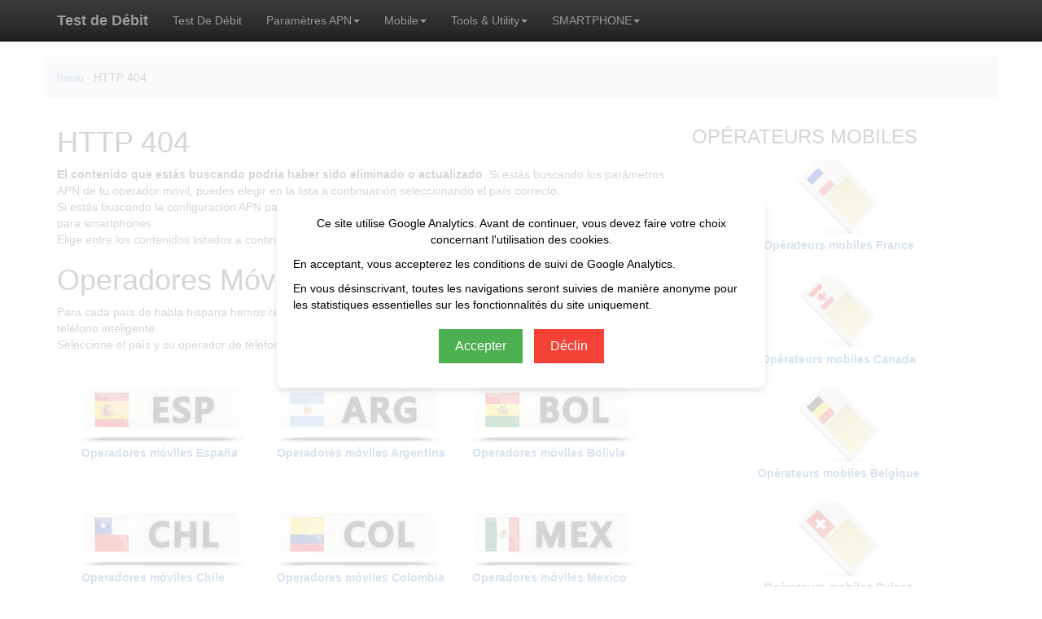

--- FILE ---
content_type: text/html; charset=UTF-8
request_url: https://testdedebit.fr/apn-luxembourgeois/tango-comment-configurer-le-apn-sur-wiko-ufeel
body_size: 6200
content:

<!DOCTYPE html>
<html lang="fr">
<head>
    <meta charset="UTF-8">
    <meta name="viewport" content="width=device-width, initial-scale=1.0">
    <style>
        /* Stile del banner dei cookie */
        .cookie-banner {
            position: fixed;
            top: 0;
            left: 0;
            right: 0;
            bottom: 0;
            background-color: rgba(255, 255, 255, 0.8);
            color: #000;
            display: flex;
            justify-content: center;
            align-items: center;
            z-index: 1000;
            text-align: center;
            padding: 20px;
            box-sizing: border-box;
            transition: opacity 0.3s ease-in-out;
            opacity: 1;
            pointer-events: auto;
        }
        .cookie-banner-content {
            max-width: 600px;
            background-color: #fff;
            padding: 20px;
            border-radius: 8px;
            box-shadow: 0 4px 8px rgba(0, 0, 0, 0.1);
        }
        .cookie-banner button {
            background-color: #4CAF50;
            color: white;
            border: none;
            padding: 10px 20px;
            margin: 10px 5px;
            cursor: pointer;
            font-size: 16px;
        }
        .cookie-banner button.reject {
            background-color: #f44336;
        }
    </style>
            <!-- Google Analytics Anonimo -->
        <script>
            function gtag(){window.dataLayer=window.dataLayer||[];dataLayer.push(arguments);}
            gtag('js',new Date());
            gtag('config','G-ZGY0ZQ3MLN',{'anonymize_ip':true});
        </script>
    </head>
<body>
    <div class="cookie-banner">
    <div class="cookie-banner-content">
        <p>Ce site utilise Google Analytics. Avant de continuer, vous devez faire votre choix concernant l'utilisation des cookies.</p>
        <p align="left">En acceptant, vous accepterez les conditions de suivi de Google Analytics.</p>
        <p align="left">En vous désinscrivant, toutes les navigations seront suivies de manière anonyme pour les statistiques essentielles sur les fonctionnalités du site uniquement.</p>
        <form method="post">
            <button type="submit" name="accept_cookies">Accepter</button>
            <button type="submit" name="reject_cookies" class="reject">Déclin</button>
        </form>
    </div>
</div>

    
    <!-- Contenuto della tua pagina -->
    <div id="content" style="opacity: 0.3; transition: opacity 0.3s ease-in-out;">
        <!-- Inserisci qui il contenuto della tua pagina -->
    </div>
</body>
</html>
<!-- script per disabilitare tasto destro del mouse --> 

	
<!DOCTYPE html>
<html lang="fr">
  <head>
   <meta charset="UTF-8"> 
   
   <!-- Adsense Inizio --> 
  <script async src="https://pagead2.googlesyndication.com/pagead/js/adsbygoogle.js?client=ca-pub-8067598107309245"
     crossorigin="anonymous"></script>
 <!-- Adsense Fine --> 
   
<style>
.navbar-inverse {
    background-image: linear-gradient(to bottom, #174b4a 0, #174b4a 100%); 
	background-color: #174b4a;
    border-color: #174b4a
}

.navbar {
    min-height: 60px;
}

.navbar-inverse .navbar-brand {
    color: #fff;
}

.navbar-brand {
    float: left;
    height: 60px;
    padding: 20px 15px;
    font-size: 22px;
	font-weight: bold;
    line-height: 20px;
}


        .dropdown-menu-wide {
            width: 320px; /* Imposta la larghezza del menu a tendina */
            padding: 20px; /* Aggiungi un po' di padding per un aspetto migliore */
        }

        .custom-dropdown-columns {
            display: flex;
            justify-content: space-between;
        }

        .custom-dropdown-column {
            width: 48%; /* Imposta la larghezza di ciascuna colonna */
        }
		
		.dropdown-menu a {
        font-size: 16px; /* Aumenta la dimensione del font dei link */
		}
    </style>
  
  
  	<meta charset="UTF-8">
	<meta http-equiv="X-UA-Compatible" content="IE=edge">
	<meta name="viewport" content="width=device-width, initial-scale=1">
	<meta name="description" content="Test de débit est le nouveau portail dédié à l'univers de la connectivité Internet mobile, offrant des outils, des guides et des conseils pour l'accès au service Internet mobile et la configuration APN du votre téléphone.">
	<meta name="keywords" content="Test de Débit, apn France, APN smartphone" />
	<meta name="author" content="sNews 1.80">
	<base href="https://testdedebit.fr/" />
	<title>Test de Débit</title>
	<link href="bootstrap/css/bootstrap.min.css" rel="stylesheet">
	<link href="bootstrap/css/bootstrap-theme.min.css" rel="stylesheet">
	<link href="bootstrap/css/ie10-viewport-bug-workaround.css" rel="stylesheet">
	<link href="css/theme.css" rel="stylesheet">
	<!--[if lt IE 9]>
		<script src="https://oss.maxcdn.com/html5shiv/3.7.2/html5shiv.min.js"></script>
		<script src="https://oss.maxcdn.com/respond/1.4.2/respond.min.js"></script>
	<![endif]-->
	
  </head>
<body>
	
	<nav class="navbar navbar-inverse navbar-fixed-top"><div class="container"><div class="navbar-header"><button type="button" class="navbar-toggle collapsed" 
                    data-toggle="collapse" 
                    data-target="#navbar" aria-expanded="false" aria-controls="navbar"><span class="sr-only">Toggle navigation</span><span class="icon-bar"></span><span class="icon-bar"></span><span class="icon-bar"></span></button><a class="navbar-brand" href="https://testdedebit.fr/">Test de Débit</a></div><div id="navbar" class="navbar-collapse collapse"><ul class="nav navbar-nav"><li><a href="https://testdedebit.fr/test-de-debit">Test De Débit</a></li><li class="dropdown"><a href="#" class="dropdown-toggle" data-toggle="dropdown" role="button" aria-haspopup="true" aria-expanded="false";>Paramètres APN<span class="caret"></span></a><ul class="dropdown-menu dropdown-menu-wide" style="width: 350px"><div class="custom-dropdown-column"><ul class="list-unstyled" style="padding: 0px 0px 0px 15px;"><li><a href="parametres-apn-algerie">Opérateurs mobiles Algerie</a></li><li><a href="parametres-apn-belgique">Opérateurs mobiles Belgique</a></li><li><a href="parametres-apn-cameroun">Opérateurs mobiles Cameroun</a></li><li><a href="parametres-apn-canada">Opérateurs mobiles Canada</a></li><li><a href="parametres-apn-cote-d-ivoire">Opérateurs mobiles Cote d Ivoire</a></li><li><a href="parametres-apn-france">Opérateurs mobiles France</a></li><li><a href="parametres-apn-liban">Opérateurs mobiles Liban</a></li><li><a href="parametres-apn-maroc">Opérateurs mobiles Maroc</a></li><li><a href="parametres-apn-senegal">Opérateurs mobiles Senegal</a></li><li><a href="parametres-apn-suisse">Opérateurs mobiles Suisse</a></li><li><a href="parametres-apn-tunisie">Opérateurs mobiles Tunisie</a></li></ul></div></ul></li><li class="dropdown"><a href="#" class="dropdown-toggle" data-toggle="dropdown" role="button" aria-haspopup="true" aria-expanded="false";>Mobile<span class="caret"></span></a><ul class="dropdown-menu dropdown-menu-wide" style="width: 320px"><div class="custom-dropdown-column"><ul class="list-unstyled" style="padding: 0px 0px 0px 15px;"><li><a href="https://testdedebit.fr/apn-francais">APN Français</a></li><li><a href="https://testdedebit.fr/apn-algeriens">APN Algeriens</a></li><li><a href="https://testdedebit.fr/apn-belges">APN Belges</a></li><li><a href="https://testdedebit.fr/apn-camerounais">APN Camerounais</a></li><li><a href="https://testdedebit.fr/apn-canadiens">APN Canadiens</a></li><li><a href="https://testdedebit.fr/apn-ivoiriens">APN Ivoiriens</a></li><li><a href="https://testdedebit.fr/apn-libanais">APN Libanais</a></li><li><a href="https://testdedebit.fr/apn-marocains">APN Marocains</a></li><li><a href="https://testdedebit.fr/apn-senegalais">APN Senegalais</a></li><li><a href="https://testdedebit.fr/apn-suisses">APN Suisses</a></li><li><a href="https://testdedebit.fr/apn-tunisiens">APN Tunisiens</a></li></ul></div></ul></li><li class="dropdown"><a href="#" class="dropdown-toggle" data-toggle="dropdown" role="button" aria-haspopup="true" aria-expanded="false";>Tools & Utility<span class="caret"></span></a><ul class="dropdown-menu dropdown-menu-wide" style="width: 320px"><div class="custom-dropdown-column"><ul class="list-unstyled" style="padding: 0px 0px 0px 15px;"><li><a href="https://testdedebit.fr/mon-ip">Mon IP</a></li><li><a href="https://testdedebit.fr/local-ip">Local IP</a></li><li><a href="https://testdedebit.fr/macvendor">MacVendor</a></li></ul></div></ul></li><li class="dropdown"><a href="#" class="dropdown-toggle" data-toggle="dropdown" role="button" aria-haspopup="true" aria-expanded="false">SMARTPHONE<span class="caret"></span></a><ul class="dropdown-menu dropdown-menu-wide"><div class="custom-dropdown-columns"><div class="custom-dropdown-column"><ul class="list-unstyled"><li><a href="https://testdedebit.fr/alcatel">ALCATEL</a></li><li><a href="https://testdedebit.fr/allview">ALLVIEW</a></li><li><a href="https://testdedebit.fr/apple">APPLE</a></li><li><a href="https://testdedebit.fr/asus">ASUS</a></li><li><a href="https://testdedebit.fr/blackview">BLACKVIEW</a></li><li><a href="https://testdedebit.fr/cubot">CUBOT</a></li><li><a href="https://testdedebit.fr/google">GOOGLE</a></li><li><a href="https://testdedebit.fr/hmd">HMD</a></li><li><a href="https://testdedebit.fr/htc">HTC</a></li><li><a href="https://testdedebit.fr/honor">HONOR</a></li><li><a href="https://testdedebit.fr/huawei">HUAWEI</a></li><li><a href="https://testdedebit.fr/infinix">INFINIX</a></li><li><a href="https://testdedebit.fr/itel">ITEL</a></li><li><a href="https://testdedebit.fr/meizu">MEIZU</a></li><li><a href="https://testdedebit.fr/microsoft">MICROSOFT</a></li></ul></div><div class="custom-dropdown-column"><ul class="list-unstyled"><li><a href="https://testdedebit.fr/motorola">MOTOROLA</a></li><li><a href="https://testdedebit.fr/nokia">NOKIA</a></li><li><a href="https://testdedebit.fr/oneplus">ONEPLUS</a></li><li><a href="https://testdedebit.fr/oppo">OPPO</a></li><li><a href="https://testdedebit.fr/realme">REALME</a></li><li><a href="https://testdedebit.fr/samsung">SAMSUNG</a></li><li><a href="https://testdedebit.fr/sony">SONY</a></li><li><a href="https://testdedebit.fr/tcl">TCL</a></li><li><a href="https://testdedebit.fr/tecno">TECNO</a></li><li><a href="https://testdedebit.fr/ulefone">ULEFONE</a></li><li><a href="https://testdedebit.fr/umidigi">UMIDIGI</a></li><li><a href="https://testdedebit.fr/vivo">VIVO</a></li><li><a href="https://testdedebit.fr/xiaomi">XIAOMI</a></li><li><a href="https://testdedebit.fr/zte">ZTE</a></li></ul></div></div></ul></li></ul></div></div></nav>
	<div class="container theme-showcase" role="main">

		<div class="row">
		
	        <div class="col-xs-12"><a href="https://testdedebit.fr/">Inicio</a> &middot; <a href="https://testdedebit.fr/apn-luxembourgeois"></a></div>
		
			<div class="col-sm-8 blog-main">
			
						
								
						
			
			
	<!DOCTYPE>
		<html lang="en">
			<head>
				<title>Error: 404</title>
				<meta http-equiv="refresh" content="0; url=https://testdedebit.fr/404/" />
			</head>
			<body>
				<p class="warning"><strong>El contenido que estás buscando podría haber sido eliminado o actualizado</strong>. Si estás buscando los parámetros APN de tu operador móvil, puedes elegir en la lista a continuación seleccionando el país correcto.</br>
Si estás buscando la configuración APN para tu smartphone, verifica si la guía aún está presente en la lista de guías para smartphones.<br />Elige entre los contenidos listados a continuación o vuelve a la Home página.</p>
<h1>Operadores Móviles</h1>
<style>
.alert {
  padding: 20px;
  background-color: #f44336;
  color: white;
  opacity: 1;
  transition: opacity 0.6s;
  margin-bottom: 15px;
}

.alert.success {background-color: #04AA6D;}
.alert.info1 {background-color: #2196F3;}
.alert.info2 {background-color: #a9a9a9;}
.alert.info4 {background-color: #a9a9a9;}
.alert.info {background-color: #101010;}
.alert.warning {background-color: #ff9800;}

.closebtn {
  margin-left: 15px;
  color: white;
  font-weight: bold;
  float: right;
  font-size: 22px;
  line-height: 20px;
  cursor: pointer;
  transition: 0.3s;
}

.closebtn:hover {
  color: black;
}

mark {
  color: #008000;
  Font-size: 1.15em;
}

</style>
<link rel="stylesheet" href="https://cdnjs.cloudflare.com/ajax/libs/font-awesome/4.7.0/css/font-awesome.min.css">
<p>Para cada país de habla hispana hemos recopilado la configuración de APN para usar en la configuración de su teléfono inteligente.</br>
Seleccione el país y su operador de telefonía móvil para ver los datos necesarios.
</p>
<div class="col-sm-12 blog-main">
<div class="col-sm-4 blog-main">
<a href="espana-moviles" title="Operadores móviles España"><img style="border: 0pt none;" title="Operadores móviles España" src="images/naciones/espana.png" alt="Operadores móviles España" border="0"></br><strong>Operadores móviles España</strong></a>
</div>
<div class="col-sm-4 blog-main">
<a href="argentina-moviles" title="Operadores móviles Argentina"><img style="border: 0pt none;" title="Operadores móviles Argentina" src="images/naciones/argentina.png" alt="Operadores móviles Argentina" border="0"></br><strong>Operadores móviles Argentina</strong></a>
</div>
<div class="col-sm-4 blog-main">
<a href="bolivia-moviles" title="Operadores móviles Bolivia"><img style="border: 0pt none;" title="Operadores móviles Bolivia" src="images/naciones/bolivia.png" alt="Operadores móviles Bolivia" border="0"></br><strong>Operadores móviles Bolivia</strong></a>
</div>
</div>
<div class="col-sm-12 blog-main">
<div class="col-sm-4 blog-main">
<a href="chile-moviles" title="Operadores móviles Chile"><img style="border: 0pt none;" title="Operadores móviles Chile" src="images/naciones/chile.png" alt="Operadores móviles Chile" border="0"></br><strong>Operadores móviles Chile</strong></a>
</div>
<div class="col-sm-4 blog-main">
<a href="colombia-moviles" title="Operadores móviles Colombia"><img style="border: 0pt none;" title="Operadores móviles Colombia" src="images/naciones/colombia.png" alt="Operadores móviles Colombia" border="0"></br><strong>Operadores móviles Colombia</strong></a>
</div>
<div class="col-sm-4 blog-main">
<a href="mexico-moviles" title="Operadores móviles Mexico"><img style="border: 0pt none;" title="Operadores móviles Mexico" src="images/naciones/mexico.png" alt="Operadores móviles Mexico" border="0"></br><strong>Operadores móviles Mexico</strong></a>
</div>
</div>
<div class="col-sm-12 blog-main">
<div class="col-sm-4 blog-main">
<a href="uruguay-moviles" title="Operadores móviles Uruguay"><img style="border: 0pt none;" title="Operadores móviles Uruguay" src="images/naciones/uruguay.png" alt="Operadores móviles Uruguay" border="0"></br><strong>Operadores móviles Uruguay</strong></a>
</div>
<div class="col-sm-4 blog-main">
<a href="peru-moviles" title="Operadores móviles Perù"><img style="border: 0pt none;" title="Operadores móviles Perù" src="images/naciones/peru.png" alt="Operadores móviles Perù" border="0"></br><strong>Operadores móviles Perù</strong></a>
</div>
<div class="col-sm-4 blog-main">
<a href="venezuela-moviles" title="Operadores móviles Venezuela"><img style="border: 0pt none;" title="Operadores móviles Venezuela" src="images/naciones/venezuela.png" alt="Operadores móviles Venezuela" border="0"></br><strong>Operadores móviles Venezuela</strong></a>
</div>
</div>
<div class="col-sm-12 blog-main">
<div class="col-sm-4 blog-main">
<a href="ecuador-moviles" title="Operadores móviles Ecuador"><img style="border: 0pt none;" title="Operadores móviles Ecuador" src="images/naciones/ecuador.png" alt="Operadores móviles Ecuador" border="0"></br><strong>Operadores móviles Ecuador</strong></a>
</div>
<div class="col-sm-4 blog-main">
<a href="costa-rica-moviles" title="Operadores móviles Costa Rica"><img style="border: 0pt none;" title="Operadores móviles Costa Rica" src="images/naciones/costa_rica.png" alt="Operadores móviles Costa Rica" border="0"></br><strong>Operadores móviles Costa Rica</strong></a>
</div>
<div class="col-sm-4 blog-main">
<a href="cuba-moviles" title="Operadores móviles Cuba"><img style="border: 0pt none;" title="Operadores móviles Cuba" src="images/naciones/cuba.png" alt="Operadores móviles Cuba" border="0"></br><strong>Operadores móviles Cuba</strong></a>
</div>
</div>
<div class="col-sm-12 blog-main">
<div class="col-sm-4 blog-main">
<a href="el-salvador-moviles" title="Operadores móviles El Salvador"><img style="border: 0pt none;" title="Operadores móviles El Salvador" src="images/naciones/el_salvador.png" alt="Operadores móviles El Salvador" border="0"></br><strong>Operadores móviles El Salvador</strong></a>
</div>
<div class="col-sm-4 blog-main">
<a href="honduras-moviles" title="Operadores móviles Honduras"><img style="border: 0pt none;" title="Operadores móviles Honduras" src="images/naciones/honduras.png" alt="Operadores móviles Honduras" border="0"></br><strong>Operadores móviles Honduras</strong></a>
</div>
<div class="col-sm-4 blog-main">
<a href="nicaragua-moviles" title="Operadores móviles Nicaragua"><img style="border: 0pt none;" title="Operadores móviles Nicaragua" src="images/naciones/nicaragua.png" alt="Operadores móviles Nicaragua" border="0"></br><strong>Operadores móviles Nicaragua</strong></a>
</div>
</div>
<div class="col-sm-12 blog-main">
<div class="col-sm-4 blog-main">
<a href="panama-moviles" title="Operadores móviles Panama"><img style="border: 0pt none;" title="Operadores móviles Panama" src="images/naciones/panama.png" alt="Operadores móviles Panama" border="0"></br><strong>Operadores móviles Panama</strong></a>
</div>
<div class="col-sm-4 blog-main">
<a href="paraguay-moviles" title="Operadores móviles Paraguay"><img style="border: 0pt none;" title="Operadores móviles Paraguay" src="images/naciones/paraguay.png" alt="Operadores móviles Paraguay" border="0"></br><strong>Operadores móviles Paraguay</strong></a>
</div>
<div class="col-sm-4 blog-main">
<a href="puerto-rico-moviles" title="Operadores móviles Puerto Rico"><img style="border: 0pt none;" title="Operadores móviles Puerto Rico" src="images/naciones/puerto_rico.png" alt="Operadores móviles Puerto Rico" border="0"></br><strong>Operadores móviles Puerto Rico</strong></a>
</div>
</div>
<div class="col-sm-12 blog-main">
<div class="col-sm-4 blog-main">
<a href="republica-dominicana-moviles" title="Operadores móviles Republica Dominicana"><img style="border: 0pt none;" title="Operadores móviles Republica Dominicana" src="images/naciones/republica_dominicana.png" alt="Operadores móviles republica dominicana" border="0"></br><strong>Operadores móviles Republica Dominicana</strong></a>
</div>
</div>
</br>
</br>

<hr>

<h2>Guides APN pour smartphones</h2>
<p>Plus de 1000 modèles de smartphones où vous pourrez retrouver votre guide de configuration APN pour votre opérateur APN mobile.</p>
<div class="col-sm-12 blog-main">
    <p>
        <div class="alert">
            <span class="closebtn">&times;</span>  
            Attention, toutes les informations indiquées pour les modèles de smartphones ont été obtenues sur le site internet ou le site internet du fabricant.
Les caractéristiques techniques peuvent varier dans le temps ou être inexactes. Une vérification sur le site du fabricant est recommandée.
        </div>
    </p>
</div>
<div class="col-sm-12 blog-main">
<div class="col-sm-3 blog-main">
<p style="text-align:center;"><a href="alcatel"><img style="width:100%;height:100%;" src="immagini/loghi/APN-Alcatel-smartphone.gif" alt="APN pour Smartphone Alcatel" title="Paramètres APN pour smartphones Alcatel"/></br>
<h4 class="big" style="text-align:center;">Alcatel</a></h4></p>
</div>
<div class="col-sm-3 blog-main">
<p style="text-align:center;"><a href="google"><img style="width:100%;height:100%;" src="immagini/loghi/APN-Google-smartphone.gif" alt="APN pour Smartphone Google Pixel" title="Paramètres APN pour smartphones Google"/></br>
<h4 class="big" style="text-align:center;">Google Pixel</a></h4></p>
</div>
<div class="col-sm-3 blog-main">
<p style="text-align:center;"><a href="hmd"><img style="width:100%;height:100%;" src="immagini/loghi/APN-HMD-smartphone.gif" alt="APN pour Smartphone HMD" title="Paramètres APN pour smartphones HMD"/></br>
<h4 class="big" style="text-align:center;">HMD</a></h4></p>
</div>
<div class="col-sm-3 blog-main">
<p style="text-align:center;"><a href="huawei"><img style="width:100%;height:100%;" src="immagini/loghi/APN-Huawei-smartphome.gif" alt="APN pour Smartphone Huawei" title="Paramètres APN pour smartphones Huawei"/></br>
<h4 class="big" style="text-align:center;">Huawei</a></h4></p>
</div>
<div class="col-sm-3 blog-main">
<p style="text-align:center;"><a href="iphone"><img style="width:100%;height:100%;" src="immagini/loghi/APN-iPhone-smartphone.gif" alt="APN pour Smartphone iPhone" title="Paramètres APN pour smartphones iPhone"/></br>
<h4 class="big" style="text-align:center;">iPhone</a></h4></p>
</div>
<div class="col-sm-3 blog-main">
<p style="text-align:center;"><a href="meizu"><img style="width:100%;height:100%;" src="immagini/loghi/APN-Meizu-smartphone.gif" alt="APN pour Smartphone Meizu" title="Paramètres APN pour smartphones Meizu"/></br>
<h4 class="big" style="text-align:center;">Meizu</a></h4></p>
</div>
<div class="col-sm-3 blog-main">
<p style="text-align:center;"><a href="motorola"><img style="width:100%;height:100%;" src="immagini/loghi/APN-motorola-smartphone.gif" alt="APN pour Smartphone Motorola" title="Paramètres APN pour smartphones Motorola"/></br>
<h4 class="big" style="text-align:center;">Motorola</a></h4></p>
</div>
<div class="col-sm-3 blog-main">
<p style="text-align:center;"><a href="oneplus"><img style="width:100%;height:100%;" src="immagini/loghi/APN-OnePlus-smartphone.gif" alt="APN pour Smartphone OnePlus" title="Paramètres APN pour smartphones OnePlus"/></br>
<h4 class="big" style="text-align:center;">OnePlus</a></h4></p>
</div>
<div class="col-sm-3 blog-main">
<p style="text-align:center;"><a href="oppo"><img style="width:100%;height:100%;" src="immagini/loghi/APN-Oppo-smartphone.gif" alt="APN pour Smartphone Oppo" title="Paramètres APN pour smartphones Oppo"/></br>
<h4 class="big" style="text-align:center;">Oppo</a></h4></p>
</div>
<div class="col-sm-3 blog-main">
<p style="text-align:center;"><a href="realme"><img style="width:100%;height:100%;" src="immagini/loghi/APN-Realme-smartphone.gif" alt="APN pour Smartphone Realme" title="Paramètres APN pour smartphones Realme"/></br>
<h4 class="big" style="text-align:center;">Realme</a></h4></p>
</div>
<div class="col-sm-3 blog-main">
<p style="text-align:center;"><a href="allview"><img style="width:100%;height:100%;" src="immagini/loghi/APN-allview-smartphone.gif" alt="APN pour Smartphone Allview" title="Paramètres APN pour smartphones Allview"/></br>
<h4 class="big" style="text-align:center;">Allview</a></h4></p>
</div>
<div class="col-sm-3 blog-main">
<p style="text-align:center;"><a href="samsung"><img style="width:100%;height:100%;" src="immagini/loghi/APN-Samsung-smartphone.gif" alt="APN pour Smartphone Samsung" title="Paramètres APN pour smartphones Samsung"/></br>
<h4 class="big" style="text-align:center;">Samsung</a></h4></p>
</div>
<div class="col-sm-3 blog-main">
<p style="text-align:center;"><a href="blackview"><img style="width:100%;height:100%;" src="immagini/loghi/APN-Blackview-smartphone.gif" alt="APN pour Smartphone Blackview" title="Paramètres APN pour smartphones Blackview"/></br>
<h4 class="big" style="text-align:center;">Blackview</a></h4></p>
</div>
<div class="col-sm-3 blog-main">
<p style="text-align:center;"><a href="vivo"><img style="width:100%;height:100%;" src="immagini/loghi/APN-Vivo-smartphone.gif" alt="APN pour Smartphone Vivo" title="Paramètres APN pour smartphones Vivo"/></br>
<h4 class="big" style="text-align:center;">Vivo</a></h4></p>
</div>
<div class="col-sm-3 blog-main">
<p style="text-align:center;"><a href="xiaomi"><img style="width:100%;height:100%;" src="immagini/loghi/APN-Xiaomi-smartphone.gif" alt="APN pour Smartphone Xiaomi" title="Paramètres APN pour smartphones Xiaomi"/></br>
<h4 class="big" style="text-align:center;">Xiaomi</a></h4></p>
</div>
<div class="col-sm-3 blog-main">
<p style="text-align:center;"><a href="asus"><img style="width:100%;height:100%;" src="immagini/loghi/APN-Asus-smartphone.gif" alt="APN pour Smartphone Asus" title="Paramètres APN pour smartphones Asus"/></br>
<h4 class="big" style="text-align:center;">Asus</a></h4></p>
</div>
<div class="col-sm-3 blog-main">
<p style="text-align:center;"><a href="nokia"><img style="width:100%;height:100%;" src="immagini/loghi/APN-Nokia-smartphone.gif" alt="APN pour Smartphone Nokia" title="Paramètres APN pour smartphones Nokia"/></br>
<h4 class="big" style="text-align:center;">Nokia</a></h4></p>
</div>
<div class="col-sm-3 blog-main">
<p style="text-align:center;"><a href="zte"><img style="width:100%;height:100%;" src="immagini/loghi/APN-ZTE-smartphone.gif" alt="APN pour Smartphone ZTE" title="Paramètres APN pour smartphones ZTE"/></br>
<h4 class="big" style="text-align:center;">ZTE</a></h4></p>
</div>
<div class="col-sm-3 blog-main">
<p style="text-align:center;"><a href="tcl"><img style="width:100%;height:100%;" src="immagini/loghi/APN-TCL-smartphone.gif" alt="APN pour Smartphone TCL" title="Paramètres APN pour smartphones TCL"/></br>
<h4 class="big" style="text-align:center;">TCL</a></h4></p>
</div>
<div class="col-sm-3 blog-main">
<p style="text-align:center;"><a href="itel"><img style="width:100%;height:100%;" src="immagini/loghi/APN-ITEL-smartphone.gif" alt="APN pour Smartphone ITEL" title="Paramètres APN pour smartphones ITEL"/></br>
<h4 class="big" style="text-align:center;">ITEL</a></h4></p>
</div>
<div class="col-sm-3 blog-main">
<p style="text-align:center;"><a href="infinix"><img style="width:100%;height:100%;" src="immagini/loghi/APN-Infinix-smartphone.gif" alt="APN pour Smartphone Infinix" title="Paramètres APN pour smartphones Infinix"/></br>
<h4 class="big" style="text-align:center;">Infinix</a></h4></p>
</div>
<div class="col-sm-3 blog-main">
<p style="text-align:center;"><a href="umidigi"><img style="width:100%;height:100%;" src="immagini/loghi/APN-Umidigi-smartphone.gif" alt="APN pour Smartphone Umidigi" title="Paramètres APN pour smartphones Umidigi"/></br>
<h4 class="big" style="text-align:center;">Umidigi</a></h4></p>
</div>
<div class="col-sm-3 blog-main">
<p style="text-align:center;"><a href="ulefone"><img style="width:100%;height:100%;" src="immagini/loghi/APN-Ulefone-smartphone.gif" alt="APN pour Smartphone Ulefone" title="Paramètres APN pour smartphones Ulefone"/></br>
<h4 class="big" style="text-align:center;">Ulefone</a></h4></p>
</div>
<div class="col-sm-3 blog-main">
<p style="text-align:center;"><a href="cubot"><img style="width:100%;height:100%;" src="immagini/loghi/APN-Cubot-smartphone.gif" alt="APN pour Smartphone Cubot" title="Paramètres APN pour smartphones Cubot"/></br>
<h4 class="big" style="text-align:center;">Cubot</a></h4></p>
</div>
<div class="col-sm-3 blog-main">
<p style="text-align:center;"><a href="htc"><img style="width:100%;height:100%;" src="immagini/loghi/APN-HTC-smartphone.gif" alt="APN pour Smartphone HTC" title="Paramètres APN pour smartphones HTC"/></br>
<h4 class="big" style="text-align:center;">HTC</a></h4></p>
</div>
<div class="col-sm-3 blog-main">
<p style="text-align:center;"><a href="sony"><img style="width:100%;height:100%;" src="immagini/loghi/APN-Sony-smartphone.gif" alt="APN pour Smartphone Sony" title="Paramètres APN pour smartphones Sony"/></br>
<h4 class="big" style="text-align:center;">Sony</a></h4></p>
</div>
<div class="col-sm-3 blog-main">
<p style="text-align:center;"><a href="microsoft"><img style="width:100%;height:100%;" src="immagini/loghi/APN-Microsoft-smartphone.gif" alt="APN pour Smartphone Microsoft" title="Paramètres APN pour smartphones Microsoft"/></br>
<h4 class="big" style="text-align:center;">Microsoft</a></h4></p>
</div>
<div class="col-sm-3 blog-main">
<p style="text-align:center;"><a href="tecno"><img style="width:100%;height:100%;" src="immagini/loghi/APN-Tecno-smartphone.gif" alt="APN pour Smartphone Tecno" title="Paramètres APN pour smartphones Tecno"/></br>
<h4 class="big" style="text-align:center;">Tecno</a></h4></p>
</div>

</div>	
			
<script>
var close = document.getElementsByClassName("closebtn");
var i;

for (i = 0; i < close.length; i++) {
  close[i].onclick = function(){
    var div = this.parentElement;
    div.style.opacity = "0";
    setTimeout(function(){ div.style.display = "none"; }, 600);
  }
}
</script>		</body>
	</html>

--- FILE ---
content_type: text/html; charset=UTF-8
request_url: https://testdedebit.fr/404/
body_size: 7937
content:

<!DOCTYPE html>
<html lang="fr">
<head>
    <meta charset="UTF-8">
    <meta name="viewport" content="width=device-width, initial-scale=1.0">
    <style>
        /* Stile del banner dei cookie */
        .cookie-banner {
            position: fixed;
            top: 0;
            left: 0;
            right: 0;
            bottom: 0;
            background-color: rgba(255, 255, 255, 0.8);
            color: #000;
            display: flex;
            justify-content: center;
            align-items: center;
            z-index: 1000;
            text-align: center;
            padding: 20px;
            box-sizing: border-box;
            transition: opacity 0.3s ease-in-out;
            opacity: 1;
            pointer-events: auto;
        }
        .cookie-banner-content {
            max-width: 600px;
            background-color: #fff;
            padding: 20px;
            border-radius: 8px;
            box-shadow: 0 4px 8px rgba(0, 0, 0, 0.1);
        }
        .cookie-banner button {
            background-color: #4CAF50;
            color: white;
            border: none;
            padding: 10px 20px;
            margin: 10px 5px;
            cursor: pointer;
            font-size: 16px;
        }
        .cookie-banner button.reject {
            background-color: #f44336;
        }
    </style>
            <!-- Google Analytics Anonimo -->
        <script>
            function gtag(){window.dataLayer=window.dataLayer||[];dataLayer.push(arguments);}
            gtag('js',new Date());
            gtag('config','G-ZGY0ZQ3MLN',{'anonymize_ip':true});
        </script>
    </head>
<body>
    <div class="cookie-banner">
    <div class="cookie-banner-content">
        <p>Ce site utilise Google Analytics. Avant de continuer, vous devez faire votre choix concernant l'utilisation des cookies.</p>
        <p align="left">En acceptant, vous accepterez les conditions de suivi de Google Analytics.</p>
        <p align="left">En vous désinscrivant, toutes les navigations seront suivies de manière anonyme pour les statistiques essentielles sur les fonctionnalités du site uniquement.</p>
        <form method="post">
            <button type="submit" name="accept_cookies">Accepter</button>
            <button type="submit" name="reject_cookies" class="reject">Déclin</button>
        </form>
    </div>
</div>

    
    <!-- Contenuto della tua pagina -->
    <div id="content" style="opacity: 0.3; transition: opacity 0.3s ease-in-out;">
        <!-- Inserisci qui il contenuto della tua pagina -->
    </div>
</body>
</html>
<!-- script per disabilitare tasto destro del mouse --> 

	
<!DOCTYPE html>
<html lang="fr">
  <head>
   <meta charset="UTF-8"> 
   
   <!-- Adsense Inizio --> 
  <script async src="https://pagead2.googlesyndication.com/pagead/js/adsbygoogle.js?client=ca-pub-8067598107309245"
     crossorigin="anonymous"></script>
 <!-- Adsense Fine --> 
   
<style>
.navbar-inverse {
    background-image: linear-gradient(to bottom, #174b4a 0, #174b4a 100%); 
	background-color: #174b4a;
    border-color: #174b4a
}

.navbar {
    min-height: 60px;
}

.navbar-inverse .navbar-brand {
    color: #fff;
}

.navbar-brand {
    float: left;
    height: 60px;
    padding: 20px 15px;
    font-size: 22px;
	font-weight: bold;
    line-height: 20px;
}


        .dropdown-menu-wide {
            width: 320px; /* Imposta la larghezza del menu a tendina */
            padding: 20px; /* Aggiungi un po' di padding per un aspetto migliore */
        }

        .custom-dropdown-columns {
            display: flex;
            justify-content: space-between;
        }

        .custom-dropdown-column {
            width: 48%; /* Imposta la larghezza di ciascuna colonna */
        }
		
		.dropdown-menu a {
        font-size: 16px; /* Aumenta la dimensione del font dei link */
		}
    </style>
  
  
  	<meta charset="UTF-8">
	<meta http-equiv="X-UA-Compatible" content="IE=edge">
	<meta name="viewport" content="width=device-width, initial-scale=1">
	<meta name="description" content="Test de débit est le nouveau portail dédié à l'univers de la connectivité Internet mobile, offrant des outils, des guides et des conseils pour l'accès au service Internet mobile et la configuration APN du votre téléphone.">
	<meta name="keywords" content="Test de Débit, apn France, APN smartphone" />
	<meta name="author" content="sNews 1.80">
	<base href="https://testdedebit.fr/" />
	<title>Test de Débit</title>
	<link href="bootstrap/css/bootstrap.min.css" rel="stylesheet">
	<link href="bootstrap/css/bootstrap-theme.min.css" rel="stylesheet">
	<link href="bootstrap/css/ie10-viewport-bug-workaround.css" rel="stylesheet">
	<link href="css/theme.css" rel="stylesheet">
	<!--[if lt IE 9]>
		<script src="https://oss.maxcdn.com/html5shiv/3.7.2/html5shiv.min.js"></script>
		<script src="https://oss.maxcdn.com/respond/1.4.2/respond.min.js"></script>
	<![endif]-->
	
  </head>
<body>
	
	<nav class="navbar navbar-inverse navbar-fixed-top"><div class="container"><div class="navbar-header"><button type="button" class="navbar-toggle collapsed" 
                    data-toggle="collapse" 
                    data-target="#navbar" aria-expanded="false" aria-controls="navbar"><span class="sr-only">Toggle navigation</span><span class="icon-bar"></span><span class="icon-bar"></span><span class="icon-bar"></span></button><a class="navbar-brand" href="https://testdedebit.fr/">Test de Débit</a></div><div id="navbar" class="navbar-collapse collapse"><ul class="nav navbar-nav"><li><a href="https://testdedebit.fr/test-de-debit">Test De Débit</a></li><li class="dropdown"><a href="#" class="dropdown-toggle" data-toggle="dropdown" role="button" aria-haspopup="true" aria-expanded="false";>Paramètres APN<span class="caret"></span></a><ul class="dropdown-menu dropdown-menu-wide" style="width: 350px"><div class="custom-dropdown-column"><ul class="list-unstyled" style="padding: 0px 0px 0px 15px;"><li><a href="parametres-apn-algerie">Opérateurs mobiles Algerie</a></li><li><a href="parametres-apn-belgique">Opérateurs mobiles Belgique</a></li><li><a href="parametres-apn-cameroun">Opérateurs mobiles Cameroun</a></li><li><a href="parametres-apn-canada">Opérateurs mobiles Canada</a></li><li><a href="parametres-apn-cote-d-ivoire">Opérateurs mobiles Cote d Ivoire</a></li><li><a href="parametres-apn-france">Opérateurs mobiles France</a></li><li><a href="parametres-apn-liban">Opérateurs mobiles Liban</a></li><li><a href="parametres-apn-maroc">Opérateurs mobiles Maroc</a></li><li><a href="parametres-apn-senegal">Opérateurs mobiles Senegal</a></li><li><a href="parametres-apn-suisse">Opérateurs mobiles Suisse</a></li><li><a href="parametres-apn-tunisie">Opérateurs mobiles Tunisie</a></li></ul></div></ul></li><li class="dropdown"><a href="#" class="dropdown-toggle" data-toggle="dropdown" role="button" aria-haspopup="true" aria-expanded="false";>Mobile<span class="caret"></span></a><ul class="dropdown-menu dropdown-menu-wide" style="width: 320px"><div class="custom-dropdown-column"><ul class="list-unstyled" style="padding: 0px 0px 0px 15px;"><li><a href="https://testdedebit.fr/apn-francais">APN Français</a></li><li><a href="https://testdedebit.fr/apn-algeriens">APN Algeriens</a></li><li><a href="https://testdedebit.fr/apn-belges">APN Belges</a></li><li><a href="https://testdedebit.fr/apn-camerounais">APN Camerounais</a></li><li><a href="https://testdedebit.fr/apn-canadiens">APN Canadiens</a></li><li><a href="https://testdedebit.fr/apn-ivoiriens">APN Ivoiriens</a></li><li><a href="https://testdedebit.fr/apn-libanais">APN Libanais</a></li><li><a href="https://testdedebit.fr/apn-marocains">APN Marocains</a></li><li><a href="https://testdedebit.fr/apn-senegalais">APN Senegalais</a></li><li><a href="https://testdedebit.fr/apn-suisses">APN Suisses</a></li><li><a href="https://testdedebit.fr/apn-tunisiens">APN Tunisiens</a></li></ul></div></ul></li><li class="dropdown"><a href="#" class="dropdown-toggle" data-toggle="dropdown" role="button" aria-haspopup="true" aria-expanded="false";>Tools & Utility<span class="caret"></span></a><ul class="dropdown-menu dropdown-menu-wide" style="width: 320px"><div class="custom-dropdown-column"><ul class="list-unstyled" style="padding: 0px 0px 0px 15px;"><li><a href="https://testdedebit.fr/mon-ip">Mon IP</a></li><li><a href="https://testdedebit.fr/local-ip">Local IP</a></li><li><a href="https://testdedebit.fr/macvendor">MacVendor</a></li></ul></div></ul></li><li class="dropdown"><a href="#" class="dropdown-toggle" data-toggle="dropdown" role="button" aria-haspopup="true" aria-expanded="false">SMARTPHONE<span class="caret"></span></a><ul class="dropdown-menu dropdown-menu-wide"><div class="custom-dropdown-columns"><div class="custom-dropdown-column"><ul class="list-unstyled"><li><a href="https://testdedebit.fr/alcatel">ALCATEL</a></li><li><a href="https://testdedebit.fr/allview">ALLVIEW</a></li><li><a href="https://testdedebit.fr/apple">APPLE</a></li><li><a href="https://testdedebit.fr/asus">ASUS</a></li><li><a href="https://testdedebit.fr/blackview">BLACKVIEW</a></li><li><a href="https://testdedebit.fr/cubot">CUBOT</a></li><li><a href="https://testdedebit.fr/google">GOOGLE</a></li><li><a href="https://testdedebit.fr/hmd">HMD</a></li><li><a href="https://testdedebit.fr/htc">HTC</a></li><li><a href="https://testdedebit.fr/honor">HONOR</a></li><li><a href="https://testdedebit.fr/huawei">HUAWEI</a></li><li><a href="https://testdedebit.fr/infinix">INFINIX</a></li><li><a href="https://testdedebit.fr/itel">ITEL</a></li><li><a href="https://testdedebit.fr/meizu">MEIZU</a></li><li><a href="https://testdedebit.fr/microsoft">MICROSOFT</a></li></ul></div><div class="custom-dropdown-column"><ul class="list-unstyled"><li><a href="https://testdedebit.fr/motorola">MOTOROLA</a></li><li><a href="https://testdedebit.fr/nokia">NOKIA</a></li><li><a href="https://testdedebit.fr/oneplus">ONEPLUS</a></li><li><a href="https://testdedebit.fr/oppo">OPPO</a></li><li><a href="https://testdedebit.fr/realme">REALME</a></li><li><a href="https://testdedebit.fr/samsung">SAMSUNG</a></li><li><a href="https://testdedebit.fr/sony">SONY</a></li><li><a href="https://testdedebit.fr/tcl">TCL</a></li><li><a href="https://testdedebit.fr/tecno">TECNO</a></li><li><a href="https://testdedebit.fr/ulefone">ULEFONE</a></li><li><a href="https://testdedebit.fr/umidigi">UMIDIGI</a></li><li><a href="https://testdedebit.fr/vivo">VIVO</a></li><li><a href="https://testdedebit.fr/xiaomi">XIAOMI</a></li><li><a href="https://testdedebit.fr/zte">ZTE</a></li></ul></div></div></ul></li></ul></div></div></nav>
	<div class="container theme-showcase" role="main">

		<div class="row">
		
	        <div class="col-xs-12"><a href="https://testdedebit.fr/">Inicio</a> &middot; HTTP 404</div>
		
			<div class="col-sm-8 blog-main">
			
						
								
						
			
			<h1>HTTP 404</h1><p class="warning"><strong>El contenido que estás buscando podría haber sido eliminado o actualizado</strong>. Si estás buscando los parámetros APN de tu operador móvil, puedes elegir en la lista a continuación seleccionando el país correcto.</br>
Si estás buscando la configuración APN para tu smartphone, verifica si la guía aún está presente en la lista de guías para smartphones.<br />Elige entre los contenidos listados a continuación o vuelve a la Home página.</p>
<h1>Operadores Móviles</h1>
<style>
.alert {
  padding: 20px;
  background-color: #f44336;
  color: white;
  opacity: 1;
  transition: opacity 0.6s;
  margin-bottom: 15px;
}

.alert.success {background-color: #04AA6D;}
.alert.info1 {background-color: #2196F3;}
.alert.info2 {background-color: #a9a9a9;}
.alert.info4 {background-color: #a9a9a9;}
.alert.info {background-color: #101010;}
.alert.warning {background-color: #ff9800;}

.closebtn {
  margin-left: 15px;
  color: white;
  font-weight: bold;
  float: right;
  font-size: 22px;
  line-height: 20px;
  cursor: pointer;
  transition: 0.3s;
}

.closebtn:hover {
  color: black;
}

mark {
  color: #008000;
  Font-size: 1.15em;
}

</style>
<link rel="stylesheet" href="https://cdnjs.cloudflare.com/ajax/libs/font-awesome/4.7.0/css/font-awesome.min.css">
<p>Para cada país de habla hispana hemos recopilado la configuración de APN para usar en la configuración de su teléfono inteligente.</br>
Seleccione el país y su operador de telefonía móvil para ver los datos necesarios.
</p>
<div class="col-sm-12 blog-main">
<div class="col-sm-4 blog-main">
<a href="espana-moviles" title="Operadores móviles España"><img style="border: 0pt none;" title="Operadores móviles España" src="images/naciones/espana.png" alt="Operadores móviles España" border="0"></br><strong>Operadores móviles España</strong></a>
</div>
<div class="col-sm-4 blog-main">
<a href="argentina-moviles" title="Operadores móviles Argentina"><img style="border: 0pt none;" title="Operadores móviles Argentina" src="images/naciones/argentina.png" alt="Operadores móviles Argentina" border="0"></br><strong>Operadores móviles Argentina</strong></a>
</div>
<div class="col-sm-4 blog-main">
<a href="bolivia-moviles" title="Operadores móviles Bolivia"><img style="border: 0pt none;" title="Operadores móviles Bolivia" src="images/naciones/bolivia.png" alt="Operadores móviles Bolivia" border="0"></br><strong>Operadores móviles Bolivia</strong></a>
</div>
</div>
<div class="col-sm-12 blog-main">
<div class="col-sm-4 blog-main">
<a href="chile-moviles" title="Operadores móviles Chile"><img style="border: 0pt none;" title="Operadores móviles Chile" src="images/naciones/chile.png" alt="Operadores móviles Chile" border="0"></br><strong>Operadores móviles Chile</strong></a>
</div>
<div class="col-sm-4 blog-main">
<a href="colombia-moviles" title="Operadores móviles Colombia"><img style="border: 0pt none;" title="Operadores móviles Colombia" src="images/naciones/colombia.png" alt="Operadores móviles Colombia" border="0"></br><strong>Operadores móviles Colombia</strong></a>
</div>
<div class="col-sm-4 blog-main">
<a href="mexico-moviles" title="Operadores móviles Mexico"><img style="border: 0pt none;" title="Operadores móviles Mexico" src="images/naciones/mexico.png" alt="Operadores móviles Mexico" border="0"></br><strong>Operadores móviles Mexico</strong></a>
</div>
</div>
<div class="col-sm-12 blog-main">
<div class="col-sm-4 blog-main">
<a href="uruguay-moviles" title="Operadores móviles Uruguay"><img style="border: 0pt none;" title="Operadores móviles Uruguay" src="images/naciones/uruguay.png" alt="Operadores móviles Uruguay" border="0"></br><strong>Operadores móviles Uruguay</strong></a>
</div>
<div class="col-sm-4 blog-main">
<a href="peru-moviles" title="Operadores móviles Perù"><img style="border: 0pt none;" title="Operadores móviles Perù" src="images/naciones/peru.png" alt="Operadores móviles Perù" border="0"></br><strong>Operadores móviles Perù</strong></a>
</div>
<div class="col-sm-4 blog-main">
<a href="venezuela-moviles" title="Operadores móviles Venezuela"><img style="border: 0pt none;" title="Operadores móviles Venezuela" src="images/naciones/venezuela.png" alt="Operadores móviles Venezuela" border="0"></br><strong>Operadores móviles Venezuela</strong></a>
</div>
</div>
<div class="col-sm-12 blog-main">
<div class="col-sm-4 blog-main">
<a href="ecuador-moviles" title="Operadores móviles Ecuador"><img style="border: 0pt none;" title="Operadores móviles Ecuador" src="images/naciones/ecuador.png" alt="Operadores móviles Ecuador" border="0"></br><strong>Operadores móviles Ecuador</strong></a>
</div>
<div class="col-sm-4 blog-main">
<a href="costa-rica-moviles" title="Operadores móviles Costa Rica"><img style="border: 0pt none;" title="Operadores móviles Costa Rica" src="images/naciones/costa_rica.png" alt="Operadores móviles Costa Rica" border="0"></br><strong>Operadores móviles Costa Rica</strong></a>
</div>
<div class="col-sm-4 blog-main">
<a href="cuba-moviles" title="Operadores móviles Cuba"><img style="border: 0pt none;" title="Operadores móviles Cuba" src="images/naciones/cuba.png" alt="Operadores móviles Cuba" border="0"></br><strong>Operadores móviles Cuba</strong></a>
</div>
</div>
<div class="col-sm-12 blog-main">
<div class="col-sm-4 blog-main">
<a href="el-salvador-moviles" title="Operadores móviles El Salvador"><img style="border: 0pt none;" title="Operadores móviles El Salvador" src="images/naciones/el_salvador.png" alt="Operadores móviles El Salvador" border="0"></br><strong>Operadores móviles El Salvador</strong></a>
</div>
<div class="col-sm-4 blog-main">
<a href="honduras-moviles" title="Operadores móviles Honduras"><img style="border: 0pt none;" title="Operadores móviles Honduras" src="images/naciones/honduras.png" alt="Operadores móviles Honduras" border="0"></br><strong>Operadores móviles Honduras</strong></a>
</div>
<div class="col-sm-4 blog-main">
<a href="nicaragua-moviles" title="Operadores móviles Nicaragua"><img style="border: 0pt none;" title="Operadores móviles Nicaragua" src="images/naciones/nicaragua.png" alt="Operadores móviles Nicaragua" border="0"></br><strong>Operadores móviles Nicaragua</strong></a>
</div>
</div>
<div class="col-sm-12 blog-main">
<div class="col-sm-4 blog-main">
<a href="panama-moviles" title="Operadores móviles Panama"><img style="border: 0pt none;" title="Operadores móviles Panama" src="images/naciones/panama.png" alt="Operadores móviles Panama" border="0"></br><strong>Operadores móviles Panama</strong></a>
</div>
<div class="col-sm-4 blog-main">
<a href="paraguay-moviles" title="Operadores móviles Paraguay"><img style="border: 0pt none;" title="Operadores móviles Paraguay" src="images/naciones/paraguay.png" alt="Operadores móviles Paraguay" border="0"></br><strong>Operadores móviles Paraguay</strong></a>
</div>
<div class="col-sm-4 blog-main">
<a href="puerto-rico-moviles" title="Operadores móviles Puerto Rico"><img style="border: 0pt none;" title="Operadores móviles Puerto Rico" src="images/naciones/puerto_rico.png" alt="Operadores móviles Puerto Rico" border="0"></br><strong>Operadores móviles Puerto Rico</strong></a>
</div>
</div>
<div class="col-sm-12 blog-main">
<div class="col-sm-4 blog-main">
<a href="republica-dominicana-moviles" title="Operadores móviles Republica Dominicana"><img style="border: 0pt none;" title="Operadores móviles Republica Dominicana" src="images/naciones/republica_dominicana.png" alt="Operadores móviles republica dominicana" border="0"></br><strong>Operadores móviles Republica Dominicana</strong></a>
</div>
</div>
</br>
</br>

<hr>

<h2>Guides APN pour smartphones</h2>
<p>Plus de 1000 modèles de smartphones où vous pourrez retrouver votre guide de configuration APN pour votre opérateur APN mobile.</p>
<div class="col-sm-12 blog-main">
    <p>
        <div class="alert">
            <span class="closebtn">&times;</span>  
            Attention, toutes les informations indiquées pour les modèles de smartphones ont été obtenues sur le site internet ou le site internet du fabricant.
Les caractéristiques techniques peuvent varier dans le temps ou être inexactes. Une vérification sur le site du fabricant est recommandée.
        </div>
    </p>
</div>
<div class="col-sm-12 blog-main">
<div class="col-sm-3 blog-main">
<p style="text-align:center;"><a href="alcatel"><img style="width:100%;height:100%;" src="immagini/loghi/APN-Alcatel-smartphone.gif" alt="APN pour Smartphone Alcatel" title="Paramètres APN pour smartphones Alcatel"/></br>
<h4 class="big" style="text-align:center;">Alcatel</a></h4></p>
</div>
<div class="col-sm-3 blog-main">
<p style="text-align:center;"><a href="google"><img style="width:100%;height:100%;" src="immagini/loghi/APN-Google-smartphone.gif" alt="APN pour Smartphone Google Pixel" title="Paramètres APN pour smartphones Google"/></br>
<h4 class="big" style="text-align:center;">Google Pixel</a></h4></p>
</div>
<div class="col-sm-3 blog-main">
<p style="text-align:center;"><a href="hmd"><img style="width:100%;height:100%;" src="immagini/loghi/APN-HMD-smartphone.gif" alt="APN pour Smartphone HMD" title="Paramètres APN pour smartphones HMD"/></br>
<h4 class="big" style="text-align:center;">HMD</a></h4></p>
</div>
<div class="col-sm-3 blog-main">
<p style="text-align:center;"><a href="huawei"><img style="width:100%;height:100%;" src="immagini/loghi/APN-Huawei-smartphome.gif" alt="APN pour Smartphone Huawei" title="Paramètres APN pour smartphones Huawei"/></br>
<h4 class="big" style="text-align:center;">Huawei</a></h4></p>
</div>
<div class="col-sm-3 blog-main">
<p style="text-align:center;"><a href="iphone"><img style="width:100%;height:100%;" src="immagini/loghi/APN-iPhone-smartphone.gif" alt="APN pour Smartphone iPhone" title="Paramètres APN pour smartphones iPhone"/></br>
<h4 class="big" style="text-align:center;">iPhone</a></h4></p>
</div>
<div class="col-sm-3 blog-main">
<p style="text-align:center;"><a href="meizu"><img style="width:100%;height:100%;" src="immagini/loghi/APN-Meizu-smartphone.gif" alt="APN pour Smartphone Meizu" title="Paramètres APN pour smartphones Meizu"/></br>
<h4 class="big" style="text-align:center;">Meizu</a></h4></p>
</div>
<div class="col-sm-3 blog-main">
<p style="text-align:center;"><a href="motorola"><img style="width:100%;height:100%;" src="immagini/loghi/APN-motorola-smartphone.gif" alt="APN pour Smartphone Motorola" title="Paramètres APN pour smartphones Motorola"/></br>
<h4 class="big" style="text-align:center;">Motorola</a></h4></p>
</div>
<div class="col-sm-3 blog-main">
<p style="text-align:center;"><a href="oneplus"><img style="width:100%;height:100%;" src="immagini/loghi/APN-OnePlus-smartphone.gif" alt="APN pour Smartphone OnePlus" title="Paramètres APN pour smartphones OnePlus"/></br>
<h4 class="big" style="text-align:center;">OnePlus</a></h4></p>
</div>
<div class="col-sm-3 blog-main">
<p style="text-align:center;"><a href="oppo"><img style="width:100%;height:100%;" src="immagini/loghi/APN-Oppo-smartphone.gif" alt="APN pour Smartphone Oppo" title="Paramètres APN pour smartphones Oppo"/></br>
<h4 class="big" style="text-align:center;">Oppo</a></h4></p>
</div>
<div class="col-sm-3 blog-main">
<p style="text-align:center;"><a href="realme"><img style="width:100%;height:100%;" src="immagini/loghi/APN-Realme-smartphone.gif" alt="APN pour Smartphone Realme" title="Paramètres APN pour smartphones Realme"/></br>
<h4 class="big" style="text-align:center;">Realme</a></h4></p>
</div>
<div class="col-sm-3 blog-main">
<p style="text-align:center;"><a href="allview"><img style="width:100%;height:100%;" src="immagini/loghi/APN-allview-smartphone.gif" alt="APN pour Smartphone Allview" title="Paramètres APN pour smartphones Allview"/></br>
<h4 class="big" style="text-align:center;">Allview</a></h4></p>
</div>
<div class="col-sm-3 blog-main">
<p style="text-align:center;"><a href="samsung"><img style="width:100%;height:100%;" src="immagini/loghi/APN-Samsung-smartphone.gif" alt="APN pour Smartphone Samsung" title="Paramètres APN pour smartphones Samsung"/></br>
<h4 class="big" style="text-align:center;">Samsung</a></h4></p>
</div>
<div class="col-sm-3 blog-main">
<p style="text-align:center;"><a href="blackview"><img style="width:100%;height:100%;" src="immagini/loghi/APN-Blackview-smartphone.gif" alt="APN pour Smartphone Blackview" title="Paramètres APN pour smartphones Blackview"/></br>
<h4 class="big" style="text-align:center;">Blackview</a></h4></p>
</div>
<div class="col-sm-3 blog-main">
<p style="text-align:center;"><a href="vivo"><img style="width:100%;height:100%;" src="immagini/loghi/APN-Vivo-smartphone.gif" alt="APN pour Smartphone Vivo" title="Paramètres APN pour smartphones Vivo"/></br>
<h4 class="big" style="text-align:center;">Vivo</a></h4></p>
</div>
<div class="col-sm-3 blog-main">
<p style="text-align:center;"><a href="xiaomi"><img style="width:100%;height:100%;" src="immagini/loghi/APN-Xiaomi-smartphone.gif" alt="APN pour Smartphone Xiaomi" title="Paramètres APN pour smartphones Xiaomi"/></br>
<h4 class="big" style="text-align:center;">Xiaomi</a></h4></p>
</div>
<div class="col-sm-3 blog-main">
<p style="text-align:center;"><a href="asus"><img style="width:100%;height:100%;" src="immagini/loghi/APN-Asus-smartphone.gif" alt="APN pour Smartphone Asus" title="Paramètres APN pour smartphones Asus"/></br>
<h4 class="big" style="text-align:center;">Asus</a></h4></p>
</div>
<div class="col-sm-3 blog-main">
<p style="text-align:center;"><a href="nokia"><img style="width:100%;height:100%;" src="immagini/loghi/APN-Nokia-smartphone.gif" alt="APN pour Smartphone Nokia" title="Paramètres APN pour smartphones Nokia"/></br>
<h4 class="big" style="text-align:center;">Nokia</a></h4></p>
</div>
<div class="col-sm-3 blog-main">
<p style="text-align:center;"><a href="zte"><img style="width:100%;height:100%;" src="immagini/loghi/APN-ZTE-smartphone.gif" alt="APN pour Smartphone ZTE" title="Paramètres APN pour smartphones ZTE"/></br>
<h4 class="big" style="text-align:center;">ZTE</a></h4></p>
</div>
<div class="col-sm-3 blog-main">
<p style="text-align:center;"><a href="tcl"><img style="width:100%;height:100%;" src="immagini/loghi/APN-TCL-smartphone.gif" alt="APN pour Smartphone TCL" title="Paramètres APN pour smartphones TCL"/></br>
<h4 class="big" style="text-align:center;">TCL</a></h4></p>
</div>
<div class="col-sm-3 blog-main">
<p style="text-align:center;"><a href="itel"><img style="width:100%;height:100%;" src="immagini/loghi/APN-ITEL-smartphone.gif" alt="APN pour Smartphone ITEL" title="Paramètres APN pour smartphones ITEL"/></br>
<h4 class="big" style="text-align:center;">ITEL</a></h4></p>
</div>
<div class="col-sm-3 blog-main">
<p style="text-align:center;"><a href="infinix"><img style="width:100%;height:100%;" src="immagini/loghi/APN-Infinix-smartphone.gif" alt="APN pour Smartphone Infinix" title="Paramètres APN pour smartphones Infinix"/></br>
<h4 class="big" style="text-align:center;">Infinix</a></h4></p>
</div>
<div class="col-sm-3 blog-main">
<p style="text-align:center;"><a href="umidigi"><img style="width:100%;height:100%;" src="immagini/loghi/APN-Umidigi-smartphone.gif" alt="APN pour Smartphone Umidigi" title="Paramètres APN pour smartphones Umidigi"/></br>
<h4 class="big" style="text-align:center;">Umidigi</a></h4></p>
</div>
<div class="col-sm-3 blog-main">
<p style="text-align:center;"><a href="ulefone"><img style="width:100%;height:100%;" src="immagini/loghi/APN-Ulefone-smartphone.gif" alt="APN pour Smartphone Ulefone" title="Paramètres APN pour smartphones Ulefone"/></br>
<h4 class="big" style="text-align:center;">Ulefone</a></h4></p>
</div>
<div class="col-sm-3 blog-main">
<p style="text-align:center;"><a href="cubot"><img style="width:100%;height:100%;" src="immagini/loghi/APN-Cubot-smartphone.gif" alt="APN pour Smartphone Cubot" title="Paramètres APN pour smartphones Cubot"/></br>
<h4 class="big" style="text-align:center;">Cubot</a></h4></p>
</div>
<div class="col-sm-3 blog-main">
<p style="text-align:center;"><a href="htc"><img style="width:100%;height:100%;" src="immagini/loghi/APN-HTC-smartphone.gif" alt="APN pour Smartphone HTC" title="Paramètres APN pour smartphones HTC"/></br>
<h4 class="big" style="text-align:center;">HTC</a></h4></p>
</div>
<div class="col-sm-3 blog-main">
<p style="text-align:center;"><a href="sony"><img style="width:100%;height:100%;" src="immagini/loghi/APN-Sony-smartphone.gif" alt="APN pour Smartphone Sony" title="Paramètres APN pour smartphones Sony"/></br>
<h4 class="big" style="text-align:center;">Sony</a></h4></p>
</div>
<div class="col-sm-3 blog-main">
<p style="text-align:center;"><a href="microsoft"><img style="width:100%;height:100%;" src="immagini/loghi/APN-Microsoft-smartphone.gif" alt="APN pour Smartphone Microsoft" title="Paramètres APN pour smartphones Microsoft"/></br>
<h4 class="big" style="text-align:center;">Microsoft</a></h4></p>
</div>
<div class="col-sm-3 blog-main">
<p style="text-align:center;"><a href="tecno"><img style="width:100%;height:100%;" src="immagini/loghi/APN-Tecno-smartphone.gif" alt="APN pour Smartphone Tecno" title="Paramètres APN pour smartphones Tecno"/></br>
<h4 class="big" style="text-align:center;">Tecno</a></h4></p>
</div>

</div>	
			
<script>
var close = document.getElementsByClassName("closebtn");
var i;

for (i = 0; i < close.length; i++) {
  close[i].onclick = function(){
    var div = this.parentElement;
    div.style.opacity = "0";
    setTimeout(function(){ div.style.display = "none"; }, 600);
  }
}
</script>
									
				</div><div>
				
			</div>
			
		
			<div class="col-sm-4 single">

			<h3>OPÉRATEURS MOBILES</h3>
<div align="center">

<a href="parametres-apn-france" title="Opérateurs mobiles France"><img style="border: 0pt none;" title="Opérateurs mobiles France" src="images/pays/france.png" alt="Opérateurs mobiles France" border="0"></br><strong>Opérateurs mobiles France</strong></a>
</br></br>

<a href="parametres-apn-canada" title="Opérateurs mobiles Canada"><img style="border: 0pt none;" title="Opérateurs mobiles Canada" src="images/pays/canada.png" alt="Opérateurs mobiles Canada" border="0"></br><strong>Opérateurs mobiles Canada</strong></a>
</br></br>

<a href="parametres-apn-belgique" title="Opérateurs mobiles Belgique"><img style="border: 0pt none;" title="Opérateurs mobiles Belgique" src="images/pays/belgique.png" alt="Opérateurs mobiles Belgique" border="0"></br><strong>Opérateurs mobiles Belgique</strong></a>
</br></br>

<a href="parametres-apn-suisse" title="Opérateurs mobiles Suisse"><img style="border: 0pt none;" title="Opérateurs mobiles Suisse" src="images/pays/suisse.png" alt="Opérateurs mobiles Suisse" border="0"></br><strong>Opérateurs mobiles Suisse</strong></a>
</br>
</div>
			
				
				<h3>Guías y Manuales APN</h3>
				<ul>
					<li><a href="https://testdedebit.fr/microsoft/microsoft-surface-duo-2" 
				title="MICROSOFT / Microsoft Surface Duo 2 (21.06.2024. 03:31)">Microsoft Surface Duo 2</a>
			</li><li><a href="https://testdedebit.fr/apn-aki-movil/aki-movil-comment-configurer-le-apn-sur-microsoft-surface-duo-2" 
				title="APN Aki Móvil / Aki Móvil comment configurer le APN sur Microsoft Surface Duo 2 (21.06.2024. 03:31)">Aki Móvil comment configurer le APN sur Microsoft Surface Duo 2</a>
			</li><li><a href="https://testdedebit.fr/apn-blaveo-movil/blaveo-movil-comment-configurer-le-apn-sur-microsoft-surface-duo-2" 
				title="APN Blaveo móvil / Blaveo móvil comment configurer le APN sur Microsoft Surface Duo 2 (21.06.2024. 03:31)">Blaveo móvil comment configurer le APN sur Microsoft Surface Duo 2</a>
			</li><li><a href="https://testdedebit.fr/apn-bt-movil/bt-movil-comment-configurer-le-apn-sur-microsoft-surface-duo-2" 
				title="APN BT Móvil / BT Móvil comment configurer le APN sur Microsoft Surface Duo 2 (21.06.2024. 03:31)">BT Móvil comment configurer le APN sur Microsoft Surface Duo 2</a>
			</li><li><a href="https://testdedebit.fr/apn-nordes-movil/nordes-movil-comment-configurer-le-apn-sur-microsoft-surface-duo-2" 
				title="APN Nordés Móvil / Nordés Móvil comment configurer le APN sur Microsoft Surface Duo 2 (21.06.2024. 03:31)">Nordés Móvil comment configurer le APN sur Microsoft Surface Duo 2</a>
			</li><li><a href="https://testdedebit.fr/apn-cablemovil/cablemovil-comment-configurer-le-apn-sur-microsoft-surface-duo-2" 
				title="APN CableMóvil / CableMóvil comment configurer le APN sur Microsoft Surface Duo 2 (21.06.2024. 03:31)">CableMóvil comment configurer le APN sur Microsoft Surface Duo 2</a>
			</li><li><a href="https://testdedebit.fr/apn-cableworld/cableworld-comment-configurer-le-apn-sur-microsoft-surface-duo-2" 
				title="APN Cableworld / Cableworld comment configurer le APN sur Microsoft Surface Duo 2 (21.06.2024. 03:31)">Cableworld comment configurer le APN sur Microsoft Surface Duo 2</a>
			</li><li><a href="https://testdedebit.fr/apn-cellhire/cellhire-comment-configurer-le-apn-sur-microsoft-surface-duo-2" 
				title="APN Cellhire / Cellhire comment configurer le APN sur Microsoft Surface Duo 2 (21.06.2024. 03:31)">Cellhire comment configurer le APN sur Microsoft Surface Duo 2</a>
			</li><li><a href="https://testdedebit.fr/apn-correos-telecom/correos-telecom-comment-configurer-le-apn-sur-microsoft-surface-duo-2" 
				title="APN Correos Telecom / Correos Telecom comment configurer le APN sur Microsoft Surface Duo 2 (21.06.2024. 03:31)">Correos Telecom comment configurer le APN sur Microsoft Surface Duo 2</a>
			</li><li><a href="https://testdedebit.fr/apn-euskaltel/euskaltel-comment-configurer-le-apn-sur-microsoft-surface-duo-2" 
				title="APN Euskaltel / Euskaltel comment configurer le APN sur Microsoft Surface Duo 2 (21.06.2024. 03:31)">Euskaltel comment configurer le APN sur Microsoft Surface Duo 2</a>
			</li><li><a href="https://testdedebit.fr/apn-eva-movil/eva-movil-comment-configurer-le-apn-sur-microsoft-surface-duo-2" 
				title="APN Eva Móvil / Eva Móvil comment configurer le APN sur Microsoft Surface Duo 2 (21.06.2024. 03:31)">Eva Móvil comment configurer le APN sur Microsoft Surface Duo 2</a>
			</li><li><a href="https://testdedebit.fr/apn-fibracat/fibracat-comment-configurer-le-apn-sur-microsoft-surface-duo-2" 
				title="APN Fibracat / Fibracat comment configurer le APN sur Microsoft Surface Duo 2 (21.06.2024. 03:31)">Fibracat comment configurer le APN sur Microsoft Surface Duo 2</a>
			</li><li><a href="https://testdedebit.fr/apn-finetwork/finetwork-comment-configurer-le-apn-sur-microsoft-surface-duo-2" 
				title="APN Finetwork / Finetwork comment configurer le APN sur Microsoft Surface Duo 2 (21.06.2024. 03:31)">Finetwork comment configurer le APN sur Microsoft Surface Duo 2</a>
			</li><li><a href="https://testdedebit.fr/apn-holafly/holafly-comment-configurer-le-apn-sur-microsoft-surface-duo-2" 
				title="APN Holafly / Holafly comment configurer le APN sur Microsoft Surface Duo 2 (21.06.2024. 03:31)">Holafly comment configurer le APN sur Microsoft Surface Duo 2</a>
			</li><li><a href="https://testdedebit.fr/apn-ion-mobile/ion-mobile-comment-configurer-le-apn-sur-microsoft-surface-duo-2" 
				title="APN ion Mobile / ion Mobile comment configurer le APN sur Microsoft Surface Duo 2 (21.06.2024. 03:31)">ion Mobile comment configurer le APN sur Microsoft Surface Duo 2</a>
			</li><li><a href="https://testdedebit.fr/apn-lcr-movil/lccorse-gsm-comment-configurer-le-apn-sur-microsoft-surface-duo-2" 
				title="APN lcr móvil / lcr móvil comment configurer le APN sur Microsoft Surface Duo 2 (21.06.2024. 03:31)">lcr móvil comment configurer le APN sur Microsoft Surface Duo 2</a>
			</li><li><a href="https://testdedebit.fr/apn-ipo-movil/ipo-movil-comment-configurer-le-apn-sur-microsoft-surface-duo-2" 
				title="APN ipo móvil / ipo móvil comment configurer le APN sur Microsoft Surface Duo 2 (21.06.2024. 03:31)">ipo móvil comment configurer le APN sur Microsoft Surface Duo 2</a>
			</li><li><a href="https://testdedebit.fr/apn-knet-moviles/knet-moviles-comment-configurer-le-apn-sur-microsoft-surface-duo-2" 
				title="APN Knet Móviles / Knet Móviles comment configurer le APN sur Microsoft Surface Duo 2 (21.06.2024. 03:31)">Knet Móviles comment configurer le APN sur Microsoft Surface Duo 2</a>
			</li><li><a href="https://testdedebit.fr/apn-cube-movil/cube-movil-comment-configurer-le-apn-sur-microsoft-surface-duo-2" 
				title="APN Cube Móvil / Cube Móvil comment configurer le APN sur Microsoft Surface Duo 2 (21.06.2024. 03:31)">Cube Móvil comment configurer le APN sur Microsoft Surface Duo 2</a>
			</li><li><a href="https://testdedebit.fr/apn-digame/digame-comment-configurer-le-apn-sur-microsoft-surface-duo-2" 
				title="APN Digame / Digame comment configurer le APN sur Microsoft Surface Duo 2 (21.06.2024. 03:31)">Digame comment configurer le APN sur Microsoft Surface Duo 2</a>
			</li><li><a href="https://testdedebit.fr/apn-digi-mobil/digi-mobil-comment-configurer-le-apn-sur-microsoft-surface-duo-2" 
				title="APN DIGI mobil / DIGI mobil comment configurer le APN sur Microsoft Surface Duo 2 (21.06.2024. 03:31)">DIGI mobil comment configurer le APN sur Microsoft Surface Duo 2</a>
			</li><li><a href="https://testdedebit.fr/apn-embou/embou-comment-configurer-le-apn-sur-microsoft-surface-duo-2" 
				title="APN Embou / Embou comment configurer le APN sur Microsoft Surface Duo 2 (21.06.2024. 03:31)">Embou comment configurer le APN sur Microsoft Surface Duo 2</a>
			</li><li><a href="https://testdedebit.fr/apn-bouygues-telecom/bouygues-telecom-comment-configurer-le-apn-sur-microsoft-surface-duo-2" 
				title="APN Bouygues Telecom / Bouygues Telecom comment configurer le APN sur Microsoft Surface Duo 2 (21.06.2024. 03:31)">Bouygues Telecom comment configurer le APN sur Microsoft Surface Duo 2</a>
			</li><li><a href="https://testdedebit.fr/apn-free/free-comment-configurer-le-apn-sur-microsoft-surface-duo-2" 
				title="APN Free / Free comment configurer le APN sur Microsoft Surface Duo 2 (21.06.2024. 03:31)">Free comment configurer le APN sur Microsoft Surface Duo 2</a>
			</li><li><a href="https://testdedebit.fr/apn-orange-france/orange-france-comment-configurer-le-apn-sur-microsoft-surface-duo-2" 
				title="APN Orange France / Orange France comment configurer le APN sur Microsoft Surface Duo 2 (21.06.2024. 03:31)">Orange France comment configurer le APN sur Microsoft Surface Duo 2</a>
			</li>				</ul>
					
				<h3></h3>
				<ul>
									</ul>
					
							
				
				
				
		<h3>Info per la Privacy</h3>		
		<div>
		<ul>
			<li> <a href="http://www.apnespanoles.es" title="apn Tim";">Home</a> </li>
			<li> <a href="cookies" title="Cookies";">Cookies</a> </li>
			<li> <a href="notas-legales" title="Notas Legales";">Notas Legales</a> </li>
			<li> <a href="privacy-guidelines" title="Privacy guidelines";">Privacy Guidelines</a> </li>
			<li> <a href="adsense-y-privacidad" title="Adsense y privacidad";">Adsense y Privacidad</a> </li>
			<li> <a href="http://www.apnespanoles.es/sitemap.xml" title="Sitemap";">Sitemap</a> </li>
		</ul>
		</div>
					
			</div>
			
		</div>
		
		<footer class="footer">
		<div class="navbar-header">
		<div id="navbar" class="navbar-collapse collapse">
		<ul class="nav navbar-nav">
				<li> <a href="http://www.apnespanoles.es" title="apn Tim";">Home</a> </li>
			<li> <a href="cookies" title="Cookies";">Cookies</a> </li>
			<li> <a href="notas-legales" title="Notas Legales";">Notas Legales</a> </li>
			<li> <a href="privacy-guidelines" title="Privacy guidelines";">Privacy Guidelines</a> </li>
			<li> <a href="adsense-y-privacidad" title="Adsense y privacidad";">Adsense y Privacidad</a> </li>
			<li> <a href="http://www.apnespanoles.es/sitemap.xml" title="Sitemap";">Sitemap</a> </li>
		</ul>
		</div>
		
			<p>&copy; 2016 Company, Inc. - Este sitio está impulsado por <a href="https://apnespanoles.es" title="Apn Espanoles" onclick="target='_blank';">APN Espanoles</a></p></br>
			<p>
			Siti Partner <a href="https://apnitaliani.it" title="Apn italiani" onclick="target='_blank';">APN Italiani</a> -
			<a href="https://apnitaliani.it" title="Apn italiani" onclick="target='_blank';">APN Italiani</a> - 
			<a href="https://www.apndeutsch.de" title="Apn Deutsch" onclick="target='_blank';">APN Deutsch</a> - 
			<a href="https://www.apnosterreich.at" title="Apn Osterreich" onclick="target='_blank';">APN Osterreich</a> - 
			<a href="https://www.apnschweizer.com" title="Apn Schweizer" onclick="target='_blank';">APN Schweizer</a> - 
			<a href="https://www.apntim.it" title="Apn TIM" onclick="target='_blank';">APN TIM</a> - 
			<a href="https://www.mvnoitalia.it" title="MVNO Italia" onclick="target='_blank';">MVNO Italia</a> - 
			</p>
		</footer>
    </div>
	
	
	<!-- LOAD jQuery & Bootstrap -->
    
    <script src="https://ajax.googleapis.com/ajax/libs/jquery/1.12.2/jquery.min.js"></script>
    <script>window.jQuery || document.write('<script src="bootstrap/jquery.min.js"><\/script>')</script>
    <script src="bootstrap/js/bootstrap.min.js"></script>
    <script src="bootstrap/js/docs.min.js"></script>
    <script src="bootstrap/js/ie10-viewport-bug-workaround.js"></script>
  </body>
</html>

--- FILE ---
content_type: text/css
request_url: https://testdedebit.fr/css/theme.css
body_size: 938
content:
body {
  padding-top: 70px;
  padding-bottom: 30px;
}

.theme-dropdown .dropdown-menu {
  position: static;
  display: block;
  margin-bottom: 20px;
}

.theme-showcase > p > .btn {
  margin: 5px 0;
}

.theme-showcase .navbar .container {
  width: auto;
}

.row {
  margin-bottom: 20px;
}
.row .row {
  margin-top: 10px;
  margin-bottom: 0;
}

[class*="col-"] {
  padding-top: 15px;
  padding-bottom: 15px;
  background-color: #eee;
  background-color: rgba(86,61,124,.15);
}

hr {
  margin-top: 40px;
  margin-bottom: 40px;
}

.footer {
  padding-top: 15px;
  padding-bottom: 40px;
  margin-top: 40px;
  border-top: 1px solid #eee;
}

.blog-main, .single {
	background-color: #fff;
}

textarea {
	width:97%;
	height:8em;
	padding:3px;
}

#txt {
	height:20em;
}

.article-header {
	margin: 5px 0 40px;
}

.admintitle {height: 30px; background: #337ab7; padding: 5px 0 5px 20px; color: #000; font-weight: bold;}
.admintitle a {color: #fff;}

--- FILE ---
content_type: text/css
request_url: https://testdedebit.fr/css/theme.css
body_size: 938
content:
body {
  padding-top: 70px;
  padding-bottom: 30px;
}

.theme-dropdown .dropdown-menu {
  position: static;
  display: block;
  margin-bottom: 20px;
}

.theme-showcase > p > .btn {
  margin: 5px 0;
}

.theme-showcase .navbar .container {
  width: auto;
}

.row {
  margin-bottom: 20px;
}
.row .row {
  margin-top: 10px;
  margin-bottom: 0;
}

[class*="col-"] {
  padding-top: 15px;
  padding-bottom: 15px;
  background-color: #eee;
  background-color: rgba(86,61,124,.15);
}

hr {
  margin-top: 40px;
  margin-bottom: 40px;
}

.footer {
  padding-top: 15px;
  padding-bottom: 40px;
  margin-top: 40px;
  border-top: 1px solid #eee;
}

.blog-main, .single {
	background-color: #fff;
}

textarea {
	width:97%;
	height:8em;
	padding:3px;
}

#txt {
	height:20em;
}

.article-header {
	margin: 5px 0 40px;
}

.admintitle {height: 30px; background: #337ab7; padding: 5px 0 5px 20px; color: #000; font-weight: bold;}
.admintitle a {color: #fff;}